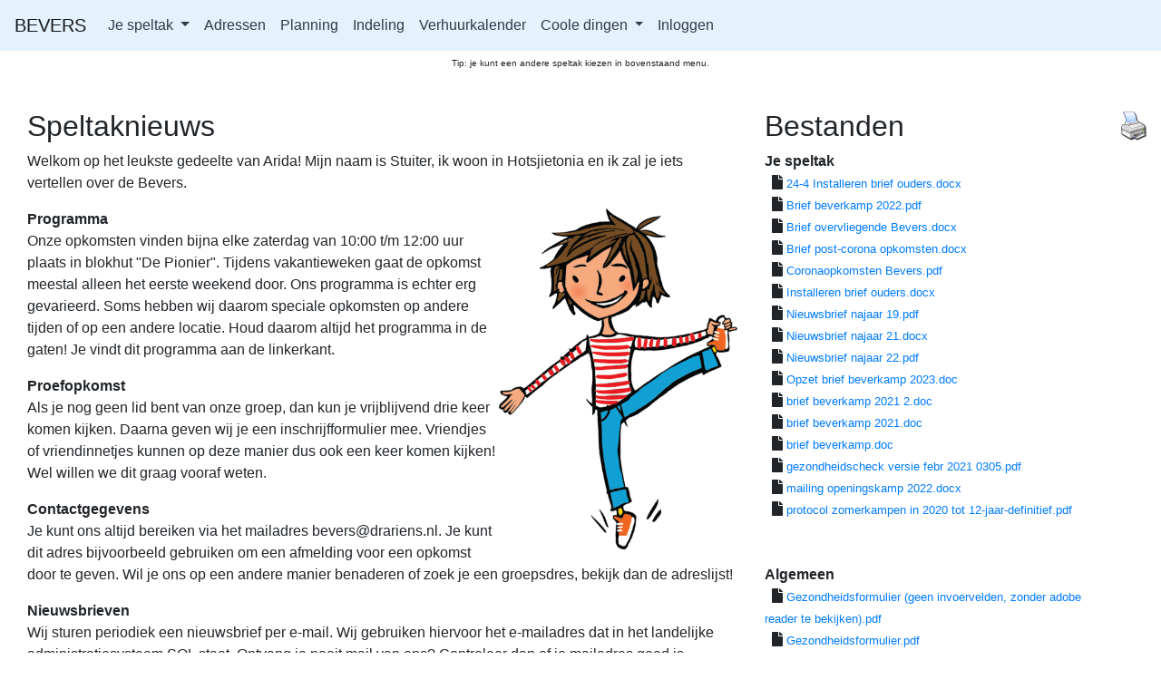

--- FILE ---
content_type: text/html; charset=UTF-8
request_url: https://www.drariens.nl/arida/
body_size: 3226
content:
<!DOCTYPE html>
<html xmlns="http://www.w3.org/1999/xhtml" xml:lang="en" lang="nl">
	<head>
		<title>ARIDA - Ariens Database</title>
		<meta http-equiv="Content-Type" content="text/html; charset=UTF-8">		
		<meta http-equiv="X-UA-Compatible" content="IE=edge">
        <meta name="viewport" content="width=device-width, initial-scale=1">   
		<meta name="description" content="ARIDA: Ariëns Database - Scouting Dr. Ariëns Apeldoorn">
		<meta name="keywords" content="scouting, database, akela, ariens, planning, nieuwsbrief, nieuws, verhuur, spellen, scouts, bevers, estas, explorers">	
        			
			<link rel="stylesheet" href="css/bootstrap.min.css">
			<link rel="stylesheet" href="css/datatables.min.css">
			<script src="js/jquery-3.2.1.min.js"></script>
			<script src="js/popper.min.js"></script>
			<script defer src="js/fontawesome-all.min.js"></script>
			<script src="js/fontawesome.min.js"></script>
			<script src="js/bootstrap.min.js"></script>
			<script src="js/datatables.min.js"></script>
	</head>
	<body>
			<nav class="navbar navbar-expand-md navbar-light" style="background-color: #e3f2fd;">
  <button class="navbar-toggler navbar-toggler-right" type="button" data-toggle="collapse" data-target="#navbarNavDropdown" aria-controls="navbarNavDropdown" aria-expanded="false" aria-label="Toggle navigation">
    <span class="navbar-toggler-icon"></span>
  </button>
  <a class="navbar-brand" href="index.php">BEVERS</a>
  <div class="collapse navbar-collapse" id="navbarNavDropdown">
    <ul class="navbar-nav">
      <li class="nav-item dropdown">
        <a class="nav-link dropdown-toggle text-dark" href="#" id="navbarDropdownMenuLink" data-toggle="dropdown" aria-haspopup="true" aria-expanded="false">
         Je speltak
        </a>
        <div class="dropdown-menu" aria-labelledby="navbarDropdownMenuLink">
          <a class="dropdown-item text-dark" href="index.php?speltak=welpen">Welpen</a>
          <a class="dropdown-item text-dark" href="index.php?speltak=scouts">Scouts</a>
          <a class="dropdown-item text-dark" href="index.php?speltak=explorers">Explorers</a>
          <a class="dropdown-item text-dark" href="index.php?speltak=stam">Stam</a>
          <a class="dropdown-item text-dark" href="index.php?speltak=stamplus">Stam+</a>
        </div>
      </li>   
      <li class="nav-item">
        <a class="nav-link text-dark" href="adressen.php">Adressen</a>
      </li>
      <li class="nav-item">
        <a class="nav-link text-dark" href="planning.php">Planning</a>
      </li>
      <li class="nav-item">
        <a class="nav-link text-dark" href="speltakindeling.php">Indeling</a>
      </li>
     <li class="nav-item">
        <a class="nav-link text-dark" href="kalender.php">Verhuurkalender</a>
      </li>
      <li class="nav-item dropdown">
        <a class="nav-link dropdown-toggle text-dark" href="#" id="navbarDropdownMenuLink2" data-toggle="dropdown" aria-haspopup="true" aria-expanded="false">
         Coole dingen
        </a>
        <div class="dropdown-menu" aria-labelledby="navbarDropdownMenuLink2">
          <a class="dropdown-item text-dark" href="verjaardagen.php">Verjaardagen</a>
          <a class="dropdown-item text-dark" href="spellen.php">Spellen</a>
          <a class="dropdown-item text-dark" href="https://www.drariens.nl/home/voor-leden/fotos/" target="_blank">Foto's</a>
          <a class="dropdown-item text-dark" href="https://www.drariens.nl/ac" target="_blank">Oud fotoarchief (2002)</a>
          <a class="dropdown-item text-dark" href="darts.php">Darts scorebord</a>
        </div>
      </li>   
      <li class="nav-item">
        <a class="nav-link text-dark" href="login.php?mode=login&page=index.php">Inloggen</a>
      </li>      
    </ul>
  </div>
</nav><p align="center"><font size="1">Tip: je kunt een andere speltak kiezen in bovenstaand menu.</font></p>			<br/>
			<div class="container-fluid">			
					<a href="?printerfriendly=1"><img src="media/afdrukvoorbeeld.gif" align="right"></a>
				

	<div class="row">
	<div class="col col-12 col-lg-8">
	<h2>Speltaknieuws</h2>
	<p>Welkom op het leukste gedeelte van Arida! Mijn naam is Stuiter, ik woon in Hotsjietonia en ik zal je iets vertellen over de Bevers.</p>

<p><strong><img alt="" src="/arida/media/image/417px-Stuiter.png" style="float:right; height:377px; width:263px" />Programma</strong><br />
Onze opkomsten vinden bijna elke zaterdag van 10:00 t/m 12:00 uur plaats in blokhut &quot;De Pionier&quot;. Tijdens vakantieweken gaat de opkomst meestal alleen het eerste weekend door. Ons programma is echter erg gevarieerd. Soms hebben wij daarom speciale opkomsten op andere tijden of op een andere locatie. Houd daarom altijd het programma in de gaten! Je vindt dit programma aan de linkerkant.</p>

<p><strong>Proefopkomst</strong><br />
Als je nog geen lid bent van onze groep, dan kun je vrijblijvend drie keer komen kijken. Daarna geven wij je een inschrijfformulier mee. Vriendjes of vriendinnetjes kunnen op deze manier dus ook een keer komen kijken! Wel willen we dit graag vooraf weten.</p>

<p><strong>Contactgegevens</strong><br />
Je kunt ons altijd bereiken via het mailadres bevers@drariens.nl. Je kunt dit adres bijvoorbeeld gebruiken om een afmelding voor een opkomst door te geven. Wil je ons op een andere manier benaderen of zoek je een groepsdres, bekijk dan de adreslijst!</p>

<p><strong>Nieuwsbrieven</strong><br />
Wij sturen periodiek een nieuwsbrief per e-mail. Wij gebruiken hiervoor het e-mailadres dat in het landelijke administratiesysteem SOL staat. Ontvang je nooit mail van ons? Controleer dan of je mailadres goed is ingevuld! Je kunt al je gegevens zelf wijzigen op http://sol.scouting.nl/. Mocht dit niet lukken, dan kun je het altijd aan ons vragen.</p>

<p><strong>Bestanden</strong><br />
Vaak mailen wij nieuws over opkomsten, maar voor &eacute;cht belangrijk nieuws maken wij een nieuwsbrief. Je vindt deze brieven (en andere belangrijke documenten) aan de rechterkant.</p>

<p><strong>ScoutFit</strong><br />
Als ge&iuml;nstalleerd Bever hoor je er helemaal bij! Maar wat moet je doen met al die insignes? In het plaatje hieronder zie je waar alles hoort te zitten op je Scoutfit. Ben je nog niet ge&iuml;nstalleerd? Wij installeren een tot twee keer per jaar. Als het eenmaal zover is, dan regelen wij de das en de insignes, het ScoutFit zelf kun je bestellen op http://www.scoutshop.nl/</p>

<p><img alt="" src="/arida/media/image/bevers.jpg" style="height:203px; width:359px" /></p>
		</div>
		<div class="col col-12 col-lg-4">
		<h2>Bestanden</h2>
	
		<b>Je speltak</b><br/>			&nbsp;&nbsp;<i class="fas fa-file"></i> <a href="./uploads/bevers/24-4 Installeren brief ouders.docx"><small>24-4 Installeren brief ouders.docx</small></a><br/>				
					&nbsp;&nbsp;<i class="fas fa-file"></i> <a href="./uploads/bevers/Brief beverkamp 2022.pdf"><small>Brief beverkamp 2022.pdf</small></a><br/>				
					&nbsp;&nbsp;<i class="fas fa-file"></i> <a href="./uploads/bevers/Brief overvliegende Bevers.docx"><small>Brief overvliegende Bevers.docx</small></a><br/>				
					&nbsp;&nbsp;<i class="fas fa-file"></i> <a href="./uploads/bevers/Brief post-corona opkomsten.docx"><small>Brief post-corona opkomsten.docx</small></a><br/>				
					&nbsp;&nbsp;<i class="fas fa-file"></i> <a href="./uploads/bevers/Coronaopkomsten Bevers.pdf"><small>Coronaopkomsten Bevers.pdf</small></a><br/>				
					&nbsp;&nbsp;<i class="fas fa-file"></i> <a href="./uploads/bevers/Installeren brief ouders.docx"><small>Installeren brief ouders.docx</small></a><br/>				
					&nbsp;&nbsp;<i class="fas fa-file"></i> <a href="./uploads/bevers/Nieuwsbrief najaar 19.pdf"><small>Nieuwsbrief najaar 19.pdf</small></a><br/>				
					&nbsp;&nbsp;<i class="fas fa-file"></i> <a href="./uploads/bevers/Nieuwsbrief najaar 21.docx"><small>Nieuwsbrief najaar 21.docx</small></a><br/>				
					&nbsp;&nbsp;<i class="fas fa-file"></i> <a href="./uploads/bevers/Nieuwsbrief najaar 22.pdf"><small>Nieuwsbrief najaar 22.pdf</small></a><br/>				
					&nbsp;&nbsp;<i class="fas fa-file"></i> <a href="./uploads/bevers/Opzet brief beverkamp 2023.doc"><small>Opzet brief beverkamp 2023.doc</small></a><br/>				
					&nbsp;&nbsp;<i class="fas fa-file"></i> <a href="./uploads/bevers/brief beverkamp 2021 2.doc"><small>brief beverkamp 2021 2.doc</small></a><br/>				
					&nbsp;&nbsp;<i class="fas fa-file"></i> <a href="./uploads/bevers/brief beverkamp 2021.doc"><small>brief beverkamp 2021.doc</small></a><br/>				
					&nbsp;&nbsp;<i class="fas fa-file"></i> <a href="./uploads/bevers/brief beverkamp.doc"><small>brief beverkamp.doc</small></a><br/>				
					&nbsp;&nbsp;<i class="fas fa-file"></i> <a href="./uploads/bevers/gezondheidscheck versie febr 2021 0305.pdf"><small>gezondheidscheck versie febr 2021 0305.pdf</small></a><br/>				
					&nbsp;&nbsp;<i class="fas fa-file"></i> <a href="./uploads/bevers/mailing openingskamp 2022.docx"><small>mailing openingskamp 2022.docx</small></a><br/>				
					&nbsp;&nbsp;<i class="fas fa-file"></i> <a href="./uploads/bevers/protocol zomerkampen in 2020 tot 12-jaar-definitief.pdf"><small>protocol zomerkampen in 2020 tot 12-jaar-definitief.pdf</small></a><br/>				
		<br/><br/><b>Algemeen</b><br/>			&nbsp;&nbsp;<i class="fas fa-file"></i> <a href="./uploads/allen/Gezondheidsformulier (geen invoervelden, zonder adobe reader te bekijken).pdf"><small>Gezondheidsformulier (geen invoervelden, zonder adobe reader te bekijken).pdf</small></a><br/>				
					&nbsp;&nbsp;<i class="fas fa-file"></i> <a href="./uploads/allen/Gezondheidsformulier.pdf"><small>Gezondheidsformulier.pdf</small></a><br/>				
					&nbsp;&nbsp;<i class="fas fa-file"></i> <a href="./uploads/allen/Ontruimingsplan.docx"><small>Ontruimingsplan.docx</small></a><br/>				
					&nbsp;&nbsp;<i class="fas fa-file"></i> <a href="./uploads/allen/Uitnodiging Kerstopkomst.jpg"><small>Uitnodiging Kerstopkomst.jpg</small></a><br/>				
					&nbsp;&nbsp;<i class="fas fa-file"></i> <a href="./uploads/allen/Uniform.JPG"><small>Uniform.JPG</small></a><br/>				
				
		</div>
		</div>		
					<br/><small>&nbsp;<i class="fas fa-lock"></i>&nbsp;<b>Je bent actief onder account <i>bevers</i>! Je rechtenniveau is <i>Bezoeker</i></b>.</small>
						<br/><br/><img src="media/exclamation_small.gif"> Houd je e-maildres en andere persoonlijke gegevens actueel in het ledenadministratiesysteem van Scouting Nederland!<br/>Je speltak gebruikt deze gegevens om je te informeren over de opkomsten of om contact op te nemen wanneer dit noodzakelijk is.<br/><br/>
			<a class="btn btn-secondary" href="https://sol.scouting.nl" role="button">Je gegevens aanpassen</a><br/><br/>
		<h6>ARIDA - &copy; 2026 Bart Steens.</h6></div>	</body>
</html>

--- FILE ---
content_type: application/javascript
request_url: https://www.drariens.nl/arida/js/fontawesome.min.js
body_size: 9865
content:
/*!
 * Font Awesome Free 5.0.2 by @fontawesome - http://fontawesome.com
 * License - http://fontawesome.com/license (Icons: CC BY 4.0, Fonts: SIL OFL 1.1, Code: MIT License)
 */
!function(){"use strict";function t(t){var e=(arguments.length>1&&void 0!==arguments[1]?arguments[1]:{}).asNewDefault,n=void 0!==e&&e,r=Object.keys(yt),i=n?function(t){return~r.indexOf(t)&&!~vt.indexOf(t)}:function(t){return~r.indexOf(t)};Object.keys(t).forEach(function(e){i(e)&&(yt[e]=t[e])})}function e(e){t({autoReplaceSvg:e,observeMutations:e})}function n(t){return~ct.indexOf(t)}function r(t){if(t&&void 0!==Q.createElement){var e=Q.createElement("style");e.setAttribute("type","text/css"),e.innerHTML=t;for(var n=Q.head.childNodes,r=null,i=n.length-1;i>-1;i--){var a=n[i],o=(a.tagName||"").toUpperCase();["STYLE","LINK"].indexOf(o)>-1&&(r=a)}return Q.head.insertBefore(e,r),t}}function i(){return++Ct}function a(t){for(var e=[],n=(t||[]).length>>>0;n--;)e[n]=t[n];return e}function o(t){return t.classList?a(t.classList):(t.getAttribute("class")||"").split(" ").filter(function(t){return t})}function s(t,e){var r=e.split("-"),i=r[0],a=r.slice(1).join("-");return i!==t||""===a||n(a)?null:a}function f(t){return(""+t).replace(/&/g,"&amp;").replace(/"/g,"&quot;").replace(/'/g,"&#39;").replace(/</g,"&lt;").replace(/>/g,"&gt;")}function l(t){return Object.keys(t||{}).reduce(function(e,n){return e+(n+'="')+f(t[n])+'" '},"").trim()}function c(t){return Object.keys(t||{}).reduce(function(e,n){return e+(n+": ")+t[n]+";"},"")}function u(t){return t.size!==At.size||t.x!==At.x||t.y!==At.y||t.rotate!==At.rotate||t.flipX||t.flipY}function m(t){var e=t.transform,n=t.containerWidth,r=t.iconWidth;return{outer:{transform:"translate("+n/2+" 256)"},inner:{transform:"translate("+32*e.x+", "+32*e.y+") "+" "+("scale("+e.size/16*(e.flipX?-1:1)+", "+e.size/16*(e.flipY?-1:1)+") ")+" "+("rotate("+e.rotate+" 0 0)")},path:{transform:"translate("+r/2*-1+" -256)"}}}function d(t){var e=t.transform,n=t.width,r=void 0===n?nt:n,i=t.height,a=void 0===i?nt:i,o=t.startCentered,s=void 0!==o&&o,f="";return f+=s&&et?"translate("+(e.x/Nt-r/2)+"em, "+(e.y/Nt-a/2)+"em) ":s?"translate(calc(-50% + "+e.x/Nt+"em), calc(-50% + "+e.y/Nt+"em)) ":"translate("+e.x/Nt+"em, "+e.y/Nt+"em) ",f+="scale("+e.size/Nt*(e.flipX?-1:1)+", "+e.size/Nt*(e.flipY?-1:1)+") ",f+="rotate("+e.rotate+"deg) "}function g(t){var e,n=t.icons,r=n.main,a=n.mask,o=t.prefix,s=t.iconName,f=t.transform,l=t.symbol,c=t.title,u=t.extra,m=a.found?a:r,d=m.width,g=m.height,h="fa-w-"+Math.ceil(d/g*16),p=[yt.replacementClass,s?yt.familyPrefix+"-"+s:"",h].concat(u.classes).join(" "),v={children:[],attributes:gt({},u.attributes,(e={},dt(e,rt,""),dt(e,"data-prefix",o),dt(e,"data-icon",s),dt(e,"class",p),dt(e,"role","img"),dt(e,"xmlns","http://www.w3.org/2000/svg"),dt(e,"viewBox","0 0 "+d+" "+g),e))};c&&v.children.push({tag:"title",attributes:{id:v.attributes["aria-labelledby"]||"title-"+i()},children:[c]});var b=gt({},v,{prefix:o,iconName:s,main:r,mask:a,transform:f,symbol:l,styles:u.styles}),y=a.found&&r.found?Mt(b):zt(b),w=y.children,x=y.attributes;return b.children=w,b.attributes=x,l?Lt(b):St(b)}function h(t){var e,n=t.content,r=t.width,i=t.height,a=t.transform,o=t.title,s=t.extra,f=gt({},s.attributes,o?{title:o}:{},(e={},dt(e,rt,""),dt(e,"class",s.classes.join(" ")),e)),l=gt({},s.styles);u(a)&&(l.transform=d({transform:a,startCentered:!0,width:r,height:i}),l["-webkit-transform"]=l.transform);var m=c(l);m.length>0&&(f.style=m);var g=[];return g.push({tag:"span",attributes:f,children:[n]}),o&&g.push({tag:"span",attributes:{class:"sr-only"},children:[o]}),g}function p(t,e){return Bt[t][e]}function v(t,e){return Dt[t][e]}function b(t){return Xt[t]||{prefix:null,iconName:null}}function y(t){return t.reduce(function(t,e){var n=s(yt.familyPrefix,e);if(Ut[e])t.prefix=e;else if(n){var r="fa"===t.prefix?b(n):{};t.iconName=r.iconName||n,t.prefix=r.prefix||t.prefix}else e!==yt.replacementClass&&0!==e.indexOf("fa-w-")&&t.rest.push(e);return t},Vt())}function w(t,e,n){if(t&&t[e]&&t[e][n])return{prefix:e,iconName:n,icon:t[e][n]}}function x(t){var e=t.tag,n=t.attributes,r=void 0===n?{}:n,i=t.children,a=void 0===i?[]:i;return"string"==typeof t?f(t):"<"+e+" "+l(r)+">"+a.map(x).join("")+"</"+e+">"}function k(t){var e=t.getAttribute?t.getAttribute("class"):null;return!!e&&(!!~e.toString().indexOf(yt.replacementClass)||~e.toString().indexOf("fa-layers-text"))}function _(){return!0===yt.autoReplaceSvg?Kt.replace:Kt[yt.autoReplaceSvg]||Kt.replace}function O(t,e){var n="function"==typeof e?e:qt;0===t.length?n():(J.requestAnimationFrame||function(t){return t()})(function(){var e=_(),r=Ft.begin("mutate");t.map(e),r(),n()})}function N(t){Gt=!0,t(),Gt=!1}function A(t){if(Z){var e=t.treeCallback,n=t.nodeCallback,r=t.pseudoElementsCallback,i=new Z(function(t){Gt||a(t).forEach(function(t){if("childList"===t.type&&t.addedNodes.length>0&&!k(t.addedNodes[0])&&(yt.searchPseudoElements&&r(t.target),e(t.target)),"attributes"===t.type&&t.target.parentNode&&yt.searchPseudoElements&&r(t.target.parentNode),"attributes"===t.type&&k(t.target)&&~lt.indexOf(t.attributeName))if("class"===t.attributeName){var i=y(o(t.target)),a=i.prefix,s=i.iconName;a&&t.target.setAttribute("data-prefix",a),s&&t.target.setAttribute("data-icon",s)}else n(t.target)})});Q.getElementsByTagName&&i.observe(Q.getElementsByTagName("body")[0],{childList:!0,attributes:!0,characterData:!0,subtree:!0})}}function C(t){for(var e="",n=0;n<t.length;n++)e+=("000"+t.charCodeAt(n).toString(16)).slice(-4);return e}function E(t){var e=Qt(t),n=e.iconName,r=e.prefix,i=e.rest,a=Jt(t),o=$t(t),s=te(t),f=ee(t),l=ne(t);return{iconName:n,title:t.getAttribute("title"),prefix:r,transform:o,symbol:s,mask:l,extra:{classes:i,styles:a,attributes:f}}}function M(t){this.name="MissingIcon",this.message=t||"Icon unavailable",this.stack=(new Error).stack}function z(t,e){var n={found:!1,width:512,height:512,icon:se};if(t&&e&&fe[e]&&fe[e][t]){var r=fe[e][t];n={found:!0,width:r[0],height:r[1],icon:{tag:"path",attributes:{fill:"currentColor",d:r.slice(4)[0]}}}}else if(t&&e&&!yt.showMissingIcons)throw new M("Icon is missing for prefix "+e+" with icon name "+t);return n}function S(t,e){var n=e.iconName,r=e.title,i=e.prefix,a=e.transform,o=e.symbol,s=e.mask,f=e.extra;return[t,g({icons:{main:z(n,i),mask:z(s.iconName,s.prefix)},prefix:i,iconName:n,transform:a,symbol:o,mask:s,title:r,extra:f})]}function L(t,e){var n=e.title,r=e.transform,i=e.extra,a=null,o=null;if(et){var s=parseInt(getComputedStyle(t).fontSize,10),f=t.getBoundingClientRect();a=f.width/s,o=f.height/s}return yt.autoA11y&&!n&&(i.attributes["aria-hidden"]="true"),[t,h({content:t.innerHTML,width:a,height:o,transform:r,title:n,extra:i})]}function j(t){var e=E(t);return~e.extra.classes.indexOf(le)?L(t,e):S(t,e)}function T(t){"function"==typeof t.remove?t.remove():t&&t.parentNode&&t.parentNode.removeChild(t)}function P(t){var e=Ft.begin("searchPseudoElements");N(function(){a(t.querySelectorAll("*")).forEach(function(t){[":before",":after"].forEach(function(e){var n=J.getComputedStyle(t,e),r=n.getPropertyValue("font-family").match(ce),i=a(t.children).filter(function(t){return t.getAttribute(it)===e})[0];if(i&&(i.nextSibling&&i.nextSibling.textContent.indexOf(it)&&T(i.nextSibling),T(i),i=null),r&&!i){var o=n.getPropertyValue("content"),s=Q.createElement("i");s.setAttribute("class",""+ue[r[1]]),s.setAttribute(it,e),s.innerText=3===o.length?o.substr(1,1):o,":before"===e?t.insertBefore(s,t.firstChild):t.appendChild(s)}})})}),e()}function F(t){var e=arguments.length>1&&void 0!==arguments[1]?arguments[1]:null,n=Q.documentElement.classList,r=function(t){return n.add(at+"-"+t)},i=function(t){return n.remove(at+"-"+t)},o=Object.keys(fe),s=["."+le+":not(["+rt+"])"].concat(o.map(function(t){return"."+t+":not(["+rt+"])"})).join(", ");if(0!==s.length){var f=a(t.querySelectorAll(s));if(f.length>0){r("pending"),i("complete");var l=Ft.begin("onTree"),c=f.reduce(function(t,e){try{var n=j(e);n&&t.push(n)}catch(t){ot||t instanceof M&&console.error(t)}return t},[]);l(),O(c,function(){r("active"),r("complete"),i("pending"),"function"==typeof e&&e()})}}}function W(t){var e=arguments.length>1&&void 0!==arguments[1]?arguments[1]:null,n=j(t);n&&O([n],e)}function R(t,e){var n=Object.keys(e).reduce(function(t,n){var r=e[n];return!!r.icon?t[r.iconName]=r.icon:t[n]=r,t},{});"function"==typeof xt.hooks.addPack?xt.hooks.addPack(t,n):xt.styles[t]=gt({},xt.styles[t]||{},n),"fas"===t&&R("fa",e)}function H(t){return{found:!0,width:t[0],height:t[1],icon:{tag:"path",attributes:{fill:"currentColor",d:t.slice(4)[0]}}}}function I(){yt.autoAddCss&&(de||r(me()),de=!0)}function B(t,e){return Object.defineProperty(t,"abstract",{get:e}),Object.defineProperty(t,"html",{get:function(){return t.abstract.map(function(t){return x(t)})}}),Object.defineProperty(t,"node",{get:function(){if(Q.createElement){var e=Q.createElement("div");return e.innerHTML=t.html,e.children}}}),t}function D(t){var e=t.prefix,n=void 0===e?"fa":e,r=t.iconName;if(r)return w(ge.definitions,n,r)||w(xt.styles,n,r)}var X=function(){},Y={},U={},V=null,q={mark:X,measure:X};try{"undefined"!=typeof window&&(Y=window),"undefined"!=typeof document&&(U=document),"undefined"!=typeof MutationObserver&&(V=MutationObserver),"undefined"!=typeof performance&&(q=performance)}catch(t){}var K=(Y.navigator||{}).userAgent,G=void 0===K?"":K,J=Y,Q=U,Z=V,$=q,tt=!!J.document,et=~G.indexOf("MSIE")||~G.indexOf("Trident/"),nt=16,rt="data-fa-processed",it="data-fa-pseudo-element",at="fontawesome-i2svg",ot=function(){try{return!0}catch(t){return!1}}(),st=[1,2,3,4,5,6,7,8,9,10],ft=st.concat([11,12,13,14,15,16,17,18,19,20]),lt=["class","data-prefix","data-icon","data-fa-transform","data-fa-mask"],ct=["xs","sm","lg","fw","ul","li","border","pull-left","pull-right","spin","pulse","rotate-90","rotate-180","rotate-270","flip-horizontal","flip-vertical","stack","stack-1x","stack-2x","inverse","layers","layers-text","layers-counter"].concat(st.map(function(t){return t+"x"})).concat(ft.map(function(t){return"w-"+t})),ut=function(t,e){if(!(t instanceof e))throw new TypeError("Cannot call a class as a function")},mt=function(){function t(t,e){for(var n=0;n<e.length;n++){var r=e[n];r.enumerable=r.enumerable||!1,r.configurable=!0,"value"in r&&(r.writable=!0),Object.defineProperty(t,r.key,r)}}return function(e,n,r){return n&&t(e.prototype,n),r&&t(e,r),e}}(),dt=function(t,e,n){return e in t?Object.defineProperty(t,e,{value:n,enumerable:!0,configurable:!0,writable:!0}):t[e]=n,t},gt=Object.assign||function(t){for(var e=1;e<arguments.length;e++){var n=arguments[e];for(var r in n)Object.prototype.hasOwnProperty.call(n,r)&&(t[r]=n[r])}return t},ht=function(t){if(Array.isArray(t)){for(var e=0,n=Array(t.length);e<t.length;e++)n[e]=t[e];return n}return Array.from(t)},pt=J.FontAwesomeConfig||{},vt=Object.keys(pt),bt=gt({familyPrefix:"fa",replacementClass:"svg-inline--fa",autoReplaceSvg:!0,autoAddCss:!0,autoA11y:!0,searchPseudoElements:!1,observeMutations:!0,keepOriginalSource:!0,measurePerformance:!1,showMissingIcons:!0},pt);bt.autoReplaceSvg||(bt.observeMutations=!1);var yt=gt({},bt);J.FontAwesomeConfig=yt;var wt=J||{};wt.___FONT_AWESOME___||(wt.___FONT_AWESOME___={}),wt.___FONT_AWESOME___.styles||(wt.___FONT_AWESOME___.styles={}),wt.___FONT_AWESOME___.hooks||(wt.___FONT_AWESOME___.hooks={}),wt.___FONT_AWESOME___.shims||(wt.___FONT_AWESOME___.shims=[]);var xt=wt.___FONT_AWESOME___,kt=[],_t=(Q.documentElement.doScroll?/^loaded|^c/:/^loaded|^i|^c/).test(Q.readyState);_t||Q.addEventListener("DOMContentLoaded",function t(){Q.removeEventListener("DOMContentLoaded",t),_t=1,kt.map(function(t){return t()})});var Ot=function(t){Q&&(_t?setTimeout(t,0):kt.push(t))},Nt=nt,At={size:16,x:0,y:0,rotate:0,flipX:!1,flipY:!1},Ct=0,Et={x:0,y:0,width:"100%",height:"100%"},Mt=function(t){var e=t.children,n=t.attributes,r=t.main,a=t.mask,o=t.transform,s=r.width,f=r.icon,l=a.width,c=a.icon,u=m({transform:o,containerWidth:l,iconWidth:s}),d={tag:"rect",attributes:gt({},Et,{fill:"white"})},g={tag:"g",attributes:gt({},u.inner),children:[{tag:"path",attributes:gt({},f.attributes,u.path,{fill:"black"})}]},h={tag:"g",attributes:gt({},u.outer),children:[g]},p="mask-"+i(),v="clip-"+i(),b={tag:"defs",children:[{tag:"clipPath",attributes:{id:v},children:[c]},{tag:"mask",attributes:gt({},Et,{id:p,maskUnits:"userSpaceOnUse",maskContentUnits:"userSpaceOnUse"}),children:[d,h]}]};return e.push(b,{tag:"rect",attributes:gt({fill:"currentColor","clip-path":"url(#"+v+")",mask:"url(#"+p+")"},Et)}),{children:e,attributes:n}},zt=function(t){var e=t.children,n=t.attributes,r=t.main,i=t.transform,a=c(t.styles);if(a.length>0&&(n.style=a),u(i)){var o=m({transform:i,containerWidth:r.width,iconWidth:r.width});e.push({tag:"g",attributes:gt({},o.outer),children:[{tag:"g",attributes:gt({},o.inner),children:[{tag:r.icon.tag,children:r.icon.children,attributes:gt({},r.icon.attributes,o.path)}]}]})}else e.push(r.icon);return{children:e,attributes:n}},St=function(t){var e=t.children,n=t.main,r=t.mask,i=t.attributes,a=t.styles,o=t.transform;if(u(o)&&n.found&&!r.found){var s={x:n.width/n.height/2,y:.5};i.style=c(gt({},a,{"transform-origin":s.x+o.x/16+"em "+(s.y+o.y/16)+"em"}))}return[{tag:"svg",attributes:i,children:e}]},Lt=function(t){var e=t.prefix,n=t.iconName,r=t.children,i=t.attributes,a=t.symbol,o=!0===a?e+"-"+yt.familyPrefix+"-"+n:a;return[{tag:"svg",attributes:{style:"display: none;"},children:[{tag:"symbol",attributes:gt({},i,{id:o}),children:r}]}]},jt=function(){},Tt=yt.measurePerformance&&$&&$.mark&&$.measure?$:{mark:jt,measure:jt},Pt=function(t){Tt.mark('FA "5.0.2" '+t+" ends"),Tt.measure('FA "5.0.2" '+t,'FA "5.0.2" '+t+" begins",'FA "5.0.2" '+t+" ends")},Ft={begin:function(t){return Tt.mark('FA "5.0.2" '+t+" begins"),function(){return Pt(t)}},end:Pt},Wt=function(t,e){return function(n,r,i,a){return t.call(e,n,r,i,a)}},Rt=function(t,e,n,r){var i,a,o,s=Object.keys(t),f=s.length,l=void 0!==r?Wt(e,r):e;for(void 0===n?(i=1,o=t[s[0]]):(i=0,o=n);i<f;i++)o=l(o,t[a=s[i]],a,t);return o},Ht=xt.styles,It=xt.shims,Bt={},Dt={},Xt={},Yt=function(){var t=function(t){return Rt(Ht,function(e,n,r){return e[r]=Rt(n,t,{}),e},{})};Bt=t(function(t,e,n){return t[e[3]]=n,t}),Dt=t(function(t,e,n){var r=e[2];return t[n]=n,r.forEach(function(e){t[e]=n}),t});var e="far"in Ht;Xt=Rt(It,function(t,n){var r=n[0],i=n[1],a=n[2];return"far"!==i||e||(i="fas"),t[r]={prefix:i,iconName:a},t},{})};Yt();var Ut=xt.styles,Vt=function(){return{prefix:null,iconName:null,rest:[]}},qt=function(){},Kt={replace:function(t){var e=t[0],n=t[1].map(function(t){return x(t)}).join("\n");if(e.parentNode&&e.outerHTML)e.outerHTML=n+(yt.keepOriginalSource&&"svg"!==e.tagName.toLowerCase()?"\x3c!-- "+e.outerHTML+" --\x3e":"");else if(e.parentNode){var r=document.createElement("span");e.parentNode.replaceChild(r,e),r.outerHTML=n}},nest:function(t){var e=t[0],n=t[1];if(~o(e).indexOf(yt.replacementClass))return Kt.replace(t);var r=new RegExp(yt.familyPrefix+"-.*");delete n[0].attributes.style;var i=n[0].attributes.class.split(" ").reduce(function(t,e){return e===yt.replacementClass||e.match(r)?t.toSvg.push(e):t.toNode.push(e),t},{toNode:[],toSvg:[]});n[0].attributes.class=i.toSvg.join(" ");var a=n.map(function(t){return x(t)}).join("\n");e.setAttribute("class",i.toNode.join(" ")),e.setAttribute(rt,""),e.innerHTML=a}},Gt=!1,Jt=function(t){var e=t.getAttribute("style"),n=[];return e&&(n=e.split(";").reduce(function(t,e){var n=e.split(":"),r=n[0],i=n.slice(1);return r&&i.length>0&&(t[r]=i.join(":").trim()),t},{})),n},Qt=function(t){var e=t.getAttribute("data-prefix"),n=t.getAttribute("data-icon"),r=void 0!==t.innerText?t.innerText.trim():"",i=y(o(t));return e&&n&&(i.prefix=e,i.iconName=n),i.prefix&&r.length>1?i.iconName=v(i.prefix,t.innerText):i.prefix&&1===r.length&&(i.iconName=p(i.prefix,C(t.innerText))),i},Zt=function(t){var e={size:16,x:0,y:0,flipX:!1,flipY:!1,rotate:0};return t?t.toLowerCase().split(" ").reduce(function(t,e){var n=e.toLowerCase().split("-"),r=n[0],i=n.slice(1).join("-");if(r&&"h"===i)return t.flipX=!0,t;if(r&&"v"===i)return t.flipY=!0,t;if(i=parseFloat(i),isNaN(i))return t;switch(r){case"grow":t.size=t.size+i;break;case"shrink":t.size=t.size-i;break;case"left":t.x=t.x-i;break;case"right":t.x=t.x+i;break;case"up":t.y=t.y-i;break;case"down":t.y=t.y+i;break;case"rotate":t.rotate=t.rotate+i}return t},e):e},$t=function(t){return Zt(t.getAttribute("data-fa-transform"))},te=function(t){var e=t.getAttribute("data-fa-symbol");return null!==e&&(""===e||e)},ee=function(t){var e=a(t.attributes).reduce(function(t,e){return"class"!==t.name&&"style"!==t.name&&(t[e.name]=e.value),t},{}),n=t.getAttribute("title");return yt.autoA11y&&(n?e["aria-labelledby"]=yt.replacementClass+"-title-"+i():e["aria-hidden"]="true"),e},ne=function(t){var e=t.getAttribute("data-fa-mask");return e?y(e.split(" ").map(function(t){return t.trim()})):Vt()};M.prototype=Object.create(Error.prototype),M.prototype.constructor=M;var re={fill:"currentColor"},ie={attributeType:"XML",repeatCount:"indefinite",dur:"2s"},ae={tag:"path",attributes:gt({},re,{d:"M156.5,447.7l-12.6,29.5c-18.7-9.5-35.9-21.2-51.5-34.9l22.7-22.7C127.6,430.5,141.5,440,156.5,447.7z M40.6,272H8.5 c1.4,21.2,5.4,41.7,11.7,61.1L50,321.2C45.1,305.5,41.8,289,40.6,272z M40.6,240c1.4-18.8,5.2-37,11.1-54.1l-29.5-12.6 C14.7,194.3,10,216.7,8.5,240H40.6z M64.3,156.5c7.8-14.9,17.2-28.8,28.1-41.5L69.7,92.3c-13.7,15.6-25.5,32.8-34.9,51.5 L64.3,156.5z M397,419.6c-13.9,12-29.4,22.3-46.1,30.4l11.9,29.8c20.7-9.9,39.8-22.6,56.9-37.6L397,419.6z M115,92.4 c13.9-12,29.4-22.3,46.1-30.4l-11.9-29.8c-20.7,9.9-39.8,22.6-56.8,37.6L115,92.4z M447.7,355.5c-7.8,14.9-17.2,28.8-28.1,41.5 l22.7,22.7c13.7-15.6,25.5-32.9,34.9-51.5L447.7,355.5z M471.4,272c-1.4,18.8-5.2,37-11.1,54.1l29.5,12.6 c7.5-21.1,12.2-43.5,13.6-66.8H471.4z M321.2,462c-15.7,5-32.2,8.2-49.2,9.4v32.1c21.2-1.4,41.7-5.4,61.1-11.7L321.2,462z M240,471.4c-18.8-1.4-37-5.2-54.1-11.1l-12.6,29.5c21.1,7.5,43.5,12.2,66.8,13.6V471.4z M462,190.8c5,15.7,8.2,32.2,9.4,49.2h32.1 c-1.4-21.2-5.4-41.7-11.7-61.1L462,190.8z M92.4,397c-12-13.9-22.3-29.4-30.4-46.1l-29.8,11.9c9.9,20.7,22.6,39.8,37.6,56.9 L92.4,397z M272,40.6c18.8,1.4,36.9,5.2,54.1,11.1l12.6-29.5C317.7,14.7,295.3,10,272,8.5V40.6z M190.8,50 c15.7-5,32.2-8.2,49.2-9.4V8.5c-21.2,1.4-41.7,5.4-61.1,11.7L190.8,50z M442.3,92.3L419.6,115c12,13.9,22.3,29.4,30.5,46.1 l29.8-11.9C470,128.5,457.3,109.4,442.3,92.3z M397,92.4l22.7-22.7c-15.6-13.7-32.8-25.5-51.5-34.9l-12.6,29.5 C370.4,72.1,384.4,81.5,397,92.4z"})},oe=gt({},ie,{attributeName:"opacity"}),se={tag:"g",children:[ae,{tag:"circle",attributes:gt({},re,{cx:"256",cy:"364",r:"28"}),children:[{tag:"animate",attributes:gt({},ie,{attributeName:"r",values:"28;14;28;28;14;28;"})},{tag:"animate",attributes:gt({},oe,{values:"1;0;1;1;0;1;"})}]},{tag:"path",attributes:gt({},re,{opacity:"1",d:"M263.7,312h-16c-6.6,0-12-5.4-12-12c0-71,77.4-63.9,77.4-107.8c0-20-17.8-40.2-57.4-40.2c-29.1,0-44.3,9.6-59.2,28.7 c-3.9,5-11.1,6-16.2,2.4l-13.1-9.2c-5.6-3.9-6.9-11.8-2.6-17.2c21.2-27.2,46.4-44.7,91.2-44.7c52.3,0,97.4,29.8,97.4,80.2 c0,67.6-77.4,63.5-77.4,107.8C275.7,306.6,270.3,312,263.7,312z"}),children:[{tag:"animate",attributes:gt({},oe,{values:"1;0;0;0;0;1;"})}]},{tag:"path",attributes:gt({},re,{opacity:"0",d:"M232.5,134.5l7,168c0.3,6.4,5.6,11.5,12,11.5h9c6.4,0,11.7-5.1,12-11.5l7-168c0.3-6.8-5.2-12.5-12-12.5h-23 C237.7,122,232.2,127.7,232.5,134.5z"}),children:[{tag:"animate",attributes:gt({},oe,{values:"0;0;1;1;0;0;"})}]}]},fe=xt.styles,le="fa-layers-text",ce=/Font Awesome 5 (Solid|Regular|Light|Brands)/,ue={Solid:"fas",Regular:"far",Light:"fal",Brands:"fab"},me=function(){var t="svg-inline--fa",e=yt.familyPrefix,n=yt.replacementClass,r="svg:not(:root).svg-inline--fa{overflow:visible}.svg-inline--fa{display:inline-block;font-size:inherit;height:1em;overflow:visible;vertical-align:-.125em}.svg-inline--fa.fa-lg{vertical-align:-.225em}.svg-inline--fa.fa-w-1{width:.0625em}.svg-inline--fa.fa-w-2{width:.125em}.svg-inline--fa.fa-w-3{width:.1875em}.svg-inline--fa.fa-w-4{width:.25em}.svg-inline--fa.fa-w-5{width:.3125em}.svg-inline--fa.fa-w-6{width:.375em}.svg-inline--fa.fa-w-7{width:.4375em}.svg-inline--fa.fa-w-8{width:.5em}.svg-inline--fa.fa-w-9{width:.5625em}.svg-inline--fa.fa-w-10{width:.625em}.svg-inline--fa.fa-w-11{width:.6875em}.svg-inline--fa.fa-w-12{width:.75em}.svg-inline--fa.fa-w-13{width:.8125em}.svg-inline--fa.fa-w-14{width:.875em}.svg-inline--fa.fa-w-15{width:.9375em}.svg-inline--fa.fa-w-16{width:1em}.svg-inline--fa.fa-w-17{width:1.0625em}.svg-inline--fa.fa-w-18{width:1.125em}.svg-inline--fa.fa-w-19{width:1.1875em}.svg-inline--fa.fa-w-20{width:1.25em}.svg-inline--fa.fa-pull-left{margin-right:.3em;width:auto}.svg-inline--fa.fa-pull-right{margin-left:.3em;width:auto}.svg-inline--fa.fa-border{height:1.5em}.svg-inline--fa.fa-li{width:2em}.svg-inline--fa.fa-fw{width:1.25em}.fa-layers svg.svg-inline--fa{bottom:0;left:0;margin:auto;position:absolute;right:0;top:0}.fa-layers{display:inline-block;height:1em;position:relative;text-align:center;vertical-align:-12.5%;width:1em}.fa-layers svg.svg-inline--fa{-webkit-transform-origin:center center;transform-origin:center center}.fa-layers-counter,.fa-layers-text{display:inline-block;position:absolute;text-align:center}.fa-layers-text{left:50%;top:50%;-webkit-transform:translate(-50%,-50%);transform:translate(-50%,-50%);-webkit-transform-origin:center center;transform-origin:center center}.fa-layers-counter{background-color:#ff253a;border-radius:1em;color:#fff;height:1.5em;line-height:1;max-width:5em;min-width:1.5em;overflow:hidden;padding:.25em;right:0;text-overflow:ellipsis;top:0;-webkit-transform:scale(.25);transform:scale(.25);-webkit-transform-origin:top right;transform-origin:top right}.fa-layers-bottom-right{bottom:0;right:0;top:auto;-webkit-transform:scale(.25);transform:scale(.25);-webkit-transform-origin:bottom right;transform-origin:bottom right}.fa-layers-bottom-left{bottom:0;left:0;right:auto;top:auto;-webkit-transform:scale(.25);transform:scale(.25);-webkit-transform-origin:bottom left;transform-origin:bottom left}.fa-layers-top-right{right:0;top:0;-webkit-transform:scale(.25);transform:scale(.25);-webkit-transform-origin:top right;transform-origin:top right}.fa-layers-top-left{left:0;right:auto;top:0;-webkit-transform:scale(.25);transform:scale(.25);-webkit-transform-origin:top left;transform-origin:top left}.fa-lg{font-size:1.33333em;line-height:.75em;vertical-align:-.0667em}.fa-xs{font-size:.75em}.fa-sm{font-size:.875em}.fa-1x{font-size:1em}.fa-2x{font-size:2em}.fa-3x{font-size:3em}.fa-4x{font-size:4em}.fa-5x{font-size:5em}.fa-6x{font-size:6em}.fa-7x{font-size:7em}.fa-8x{font-size:8em}.fa-9x{font-size:9em}.fa-10x{font-size:10em}.fa-fw{text-align:center;width:1.25em}.fa-ul{list-style-type:none;margin-left:2.5em;padding-left:0}.fa-ul>li{position:relative}.fa-li{left:-2em;position:absolute;text-align:center;width:2em;line-height:inherit}.fa-border{border:solid .08em #eee;border-radius:.1em;padding:.2em .25em .15em}.fa-pull-left{float:left}.fa-pull-right{float:right}.fa.fa-pull-left,.fab.fa-pull-left,.fal.fa-pull-left,.far.fa-pull-left,.fas.fa-pull-left{margin-right:.3em}.fa.fa-pull-right,.fab.fa-pull-right,.fal.fa-pull-right,.far.fa-pull-right,.fas.fa-pull-right{margin-left:.3em}.fa-spin{-webkit-animation:fa-spin 2s infinite linear;animation:fa-spin 2s infinite linear}.fa-pulse{-webkit-animation:fa-spin 1s infinite steps(8);animation:fa-spin 1s infinite steps(8)}@-webkit-keyframes fa-spin{0%{-webkit-transform:rotate(0);transform:rotate(0)}100%{-webkit-transform:rotate(360deg);transform:rotate(360deg)}}@keyframes fa-spin{0%{-webkit-transform:rotate(0);transform:rotate(0)}100%{-webkit-transform:rotate(360deg);transform:rotate(360deg)}}.fa-rotate-90{-webkit-transform:rotate(90deg);transform:rotate(90deg)}.fa-rotate-180{-webkit-transform:rotate(180deg);transform:rotate(180deg)}.fa-rotate-270{-webkit-transform:rotate(270deg);transform:rotate(270deg)}.fa-flip-horizontal{-webkit-transform:scale(-1,1);transform:scale(-1,1)}.fa-flip-vertical{-webkit-transform:scale(1,-1);transform:scale(1,-1)}.fa-flip-horizontal.fa-flip-vertical{-webkit-transform:scale(-1,-1);transform:scale(-1,-1)}:root .fa-flip-horizontal,:root .fa-flip-vertical,:root .fa-rotate-180,:root .fa-rotate-270,:root .fa-rotate-90{-webkit-filter:none;filter:none}.fa-stack{display:inline-block;height:2em;position:relative;width:2em}.fa-stack-1x,.fa-stack-2x{bottom:0;left:0;margin:auto;position:absolute;right:0;top:0}.svg-inline--fa.fa-stack-1x{height:1em;width:1em}.svg-inline--fa.fa-stack-2x{height:2em;width:2em}.fa-inverse{color:#fff}.sr-only{border:0;clip:rect(0,0,0,0);height:1px;margin:-1px;overflow:hidden;padding:0;position:absolute;width:1px}.sr-only-focusable:active,.sr-only-focusable:focus{clip:auto;height:auto;margin:0;overflow:visible;position:static;width:auto}";if("fa"!==e||n!==t){var i=new RegExp("\\.fa\\-","g"),a=new RegExp("\\."+t,"g");r=r.replace(i,"."+e+"-").replace(a,"."+n)}return r},de=!1,ge=new(function(){function t(){ut(this,t),this.definitions={}}return mt(t,[{key:"add",value:function(){for(var t=this,e=arguments.length,n=Array(e),r=0;r<e;r++)n[r]=arguments[r];var i=n.reduce(this._pullDefinitions,{});Object.keys(i).forEach(function(e){t.definitions[e]=gt({},t.definitions[e]||{},i[e]),R(e,i[e])})}},{key:"reset",value:function(){this.definitions={}}},{key:"_pullDefinitions",value:function(t,e){var n=e.prefix&&e.iconName&&e.icon?{0:e}:e;return Object.keys(n).map(function(e){var r=n[e],i=r.prefix,a=r.iconName,o=r.icon;t[i]||(t[i]={}),t[i][a]=o}),t}}]),t}()),he={noAuto:function(){e(!1)},dom:{i2svg:function(){var t=arguments.length>0&&void 0!==arguments[0]?arguments[0]:{};I();var e=t.node,n=void 0===e?Q:e,r=t.callback,i=void 0===r?function(){}:r;yt.searchPseudoElements&&P(n),F(n,i)},css:me,insertCss:function(){r(me())}},library:ge,parse:{transform:function(t){return Zt(t)}},findIconDefinition:D,icon:function(t){return function(e){var n=arguments.length>1&&void 0!==arguments[1]?arguments[1]:{},r=(e||{}).icon?e:D(e||{}),i=n.mask;return i&&(i=(i||{}).icon?i:D(i||{})),t(r,gt({},n,{mask:i}))}}(function(t){var e=arguments.length>1&&void 0!==arguments[1]?arguments[1]:{},n=e.transform,r=void 0===n?At:n,a=e.symbol,o=void 0!==a&&a,s=e.mask,f=void 0===s?null:s,l=e.title,c=void 0===l?null:l,u=e.classes,m=void 0===u?[]:u,d=e.attributes,h=void 0===d?{}:d,p=e.styles,v=void 0===p?{}:p;if(t){var b=t.prefix,y=t.iconName,w=t.icon;return B(gt({type:"icon"},t),function(){return I(),yt.autoA11y&&(c?h["aria-labelledby"]=yt.replacementClass+"-title-"+i():h["aria-hidden"]="true"),g({icons:{main:H(w),mask:f?H(f.icon):{found:!1,width:null,height:null,icon:{}}},prefix:b,iconName:y,transform:gt({},At,r),symbol:o,title:c,extra:{attributes:h,styles:v,classes:m}})})}}),text:function(t){var e=arguments.length>1&&void 0!==arguments[1]?arguments[1]:{},n=e.transform,r=void 0===n?At:n,i=e.title,a=void 0===i?null:i,o=e.classes,s=void 0===o?[]:o,f=e.attributes,l=void 0===f?{}:f,c=e.styles,u=void 0===c?{}:c;return B({type:"text",content:t},function(){return I(),h({content:t,transform:gt({},At,r),title:a,extra:{attributes:l,styles:u,classes:[yt.familyPrefix+"-layers-text"].concat(ht(s))}})})},layer:function(t){return B({type:"layer"},function(){I();var e=[];return t(function(t){e=Array.isArray(t)?t.map(function(t){e=e.concat(t.abstract)}):e.concat(t.abstract)}),[{tag:"span",attributes:{class:yt.familyPrefix+"-layers"},children:e}]})}},pe=function(){yt.autoReplaceSvg&&he.dom.i2svg({node:Q})};Object.defineProperty(he,"config",{get:function(){return yt},set:function(e){t(e)}}),function(t){try{t()}catch(t){if(!ot)throw t}}(function(){tt&&(J.FontAwesome||(J.FontAwesome=he),Ot(function(){Object.keys(xt.styles).length>0&&pe(),yt.observeMutations&&"function"==typeof MutationObserver&&A({treeCallback:F,nodeCallback:W,pseudoElementsCallback:P})})),xt.hooks=gt({},xt.hooks,{addPack:function(t,e){xt.styles[t]=gt({},xt.styles[t]||{},e),Yt(),pe()},addShims:function(t){var e;(e=xt.shims).push.apply(e,ht(t)),Yt(),pe()}})})}();